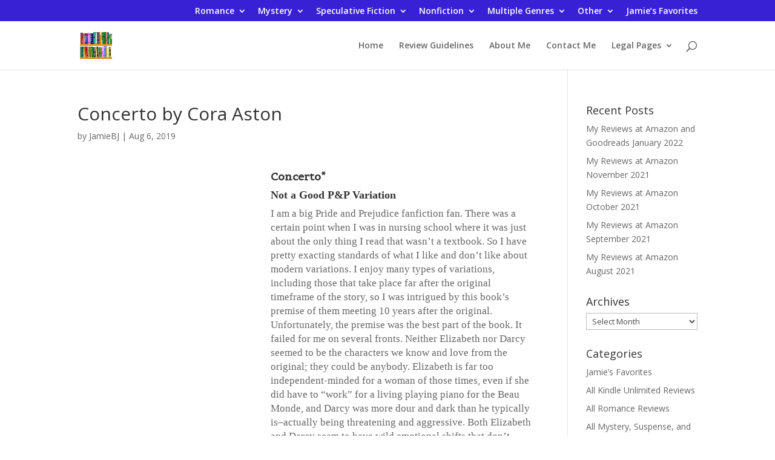

--- FILE ---
content_type: text/html; charset=UTF-8
request_url: https://www.readingfanaticreviews.com/concerto-by-cora-aston/
body_size: 19531
content:
<!DOCTYPE html>
<html lang="en-US">
<head>
	<meta charset="UTF-8" />
<meta http-equiv="X-UA-Compatible" content="IE=edge">
	<link rel="pingback" href="https://www.readingfanaticreviews.com/xmlrpc.php" />

	<script type="text/javascript">
		document.documentElement.className = 'js';
	</script>

	<meta name='robots' content='index, follow, max-image-preview:large, max-snippet:-1, max-video-preview:-1' />

	<!-- This site is optimized with the Yoast SEO plugin v26.5 - https://yoast.com/wordpress/plugins/seo/ -->
	<title>Concerto by Cora Aston &#8211; Reading Fanatic Reviews</title>
	<link rel="canonical" href="https://www.readingfanaticreviews.com/concerto-by-cora-aston/" />
	<meta property="og:locale" content="en_US" />
	<meta property="og:type" content="article" />
	<meta property="og:title" content="Concerto by Cora Aston &#8211; Reading Fanatic Reviews" />
	<meta property="og:description" content="I am a big Pride and Prejudice fanfiction fan. There was a certain point when I was in nursing school where it was just about the only thing I read that wasn&#039;t a textbook. So I have pretty exacting standards of what I like and don&#039;t like about modern variations. I enjoy many types of variations, including those that take place far after the original timeframe of the story, so I was intrigued by this book’s premise of them meeting 10 years after the original. Unfortunately, the premise was the best part of the book. It failed for me on several fronts. Neither Elizabeth nor Darcy seemed to be the characters we know and love from the original; they could be anybody. Elizabeth is far too independent-minded for a woman of those times, even if she did have to “work” for a living playing piano for the Beau Monde, and Darcy was more dour and dark than he typically is--actually being threatening and aggressive. Both Elizabeth and Darcy seem to have wild emotional shifts that don&#039;t make sense for either the characters in this book or for the originals. I don&#039;t mind sensual variations of Pride and Prejudice; some that I have read have been quite good. But this book didn&#039;t make the right transition into the sensual part of the book. I didn&#039;t get how it made sense for the characters at that point in the story, and the tipping point for Elizabeth was actually bizarre.  As another oddity, the first line of the blurb at Amazon is misleading; Elizabeth doesn&#039;t refuse him. Rather, she wants time to think about it. The language of the book was an odd mixture of a poor attempt at the heightened language that is required for a good historical novel and too modernistic speech. Most of the lines of dialogue I can&#039;t imagine someone saying. I think the cover is wrong, too. This book is supposed to take place ten years after the original Pride and Prejudice. So, Darcy would be 38, and Elizabeth would be 30; the cover models look like they&#039;re both in their twenties. If you enjoy Pride and Prejudice variations, you might do better looking elsewhere." />
	<meta property="og:url" content="https://www.readingfanaticreviews.com/concerto-by-cora-aston/" />
	<meta property="og:site_name" content="Reading Fanatic Reviews" />
	<meta property="article:published_time" content="2019-08-06T14:52:05+00:00" />
	<meta property="article:modified_time" content="2019-08-06T14:52:10+00:00" />
	<meta property="og:image" content="https://www.readingfanaticreviews.com/wp-content/uploads/2019/08/Concerto.jpg" />
	<meta property="og:image:width" content="333" />
	<meta property="og:image:height" content="500" />
	<meta property="og:image:type" content="image/jpeg" />
	<meta name="author" content="JamieBJ" />
	<meta name="twitter:card" content="summary_large_image" />
	<meta name="twitter:label1" content="Written by" />
	<meta name="twitter:data1" content="JamieBJ" />
	<meta name="twitter:label2" content="Est. reading time" />
	<meta name="twitter:data2" content="3 minutes" />
	<script type="application/ld+json" class="yoast-schema-graph">{"@context":"https://schema.org","@graph":[{"@type":"WebPage","@id":"https://www.readingfanaticreviews.com/concerto-by-cora-aston/","url":"https://www.readingfanaticreviews.com/concerto-by-cora-aston/","name":"Concerto by Cora Aston &#8211; Reading Fanatic Reviews","isPartOf":{"@id":"https://www.readingfanaticreviews.com/#website"},"primaryImageOfPage":{"@id":"https://www.readingfanaticreviews.com/concerto-by-cora-aston/#primaryimage"},"image":{"@id":"https://www.readingfanaticreviews.com/concerto-by-cora-aston/#primaryimage"},"thumbnailUrl":"https://www.readingfanaticreviews.com/wp-content/uploads/2019/08/Concerto.jpg","datePublished":"2019-08-06T14:52:05+00:00","dateModified":"2019-08-06T14:52:10+00:00","author":{"@id":"https://www.readingfanaticreviews.com/#/schema/person/d7969ca1ed546917d6678eee402ab777"},"breadcrumb":{"@id":"https://www.readingfanaticreviews.com/concerto-by-cora-aston/#breadcrumb"},"inLanguage":"en-US","potentialAction":[{"@type":"ReadAction","target":["https://www.readingfanaticreviews.com/concerto-by-cora-aston/"]}]},{"@type":"ImageObject","inLanguage":"en-US","@id":"https://www.readingfanaticreviews.com/concerto-by-cora-aston/#primaryimage","url":"https://www.readingfanaticreviews.com/wp-content/uploads/2019/08/Concerto.jpg","contentUrl":"https://www.readingfanaticreviews.com/wp-content/uploads/2019/08/Concerto.jpg","width":333,"height":500},{"@type":"BreadcrumbList","@id":"https://www.readingfanaticreviews.com/concerto-by-cora-aston/#breadcrumb","itemListElement":[{"@type":"ListItem","position":1,"name":"Home","item":"https://www.readingfanaticreviews.com/"},{"@type":"ListItem","position":2,"name":"Concerto by Cora Aston"}]},{"@type":"WebSite","@id":"https://www.readingfanaticreviews.com/#website","url":"https://www.readingfanaticreviews.com/","name":"Reading Fanatic Reviews","description":"Books to Add to Your TBR list... or Not!","potentialAction":[{"@type":"SearchAction","target":{"@type":"EntryPoint","urlTemplate":"https://www.readingfanaticreviews.com/?s={search_term_string}"},"query-input":{"@type":"PropertyValueSpecification","valueRequired":true,"valueName":"search_term_string"}}],"inLanguage":"en-US"},{"@type":"Person","@id":"https://www.readingfanaticreviews.com/#/schema/person/d7969ca1ed546917d6678eee402ab777","name":"JamieBJ","image":{"@type":"ImageObject","inLanguage":"en-US","@id":"https://www.readingfanaticreviews.com/#/schema/person/image/","url":"https://secure.gravatar.com/avatar/6c58ff1ecadf137288519b0255611418f5262205f9084fe85fa8bc698294ae89?s=96&d=identicon&r=g","contentUrl":"https://secure.gravatar.com/avatar/6c58ff1ecadf137288519b0255611418f5262205f9084fe85fa8bc698294ae89?s=96&d=identicon&r=g","caption":"JamieBJ"}}]}</script>
	<!-- / Yoast SEO plugin. -->


<link rel='dns-prefetch' href='//stats.wp.com' />
<link rel='dns-prefetch' href='//fonts.googleapis.com' />
<link rel='dns-prefetch' href='//widgets.wp.com' />
<link rel='dns-prefetch' href='//s0.wp.com' />
<link rel='dns-prefetch' href='//0.gravatar.com' />
<link rel='dns-prefetch' href='//1.gravatar.com' />
<link rel='dns-prefetch' href='//2.gravatar.com' />
<link rel="alternate" type="application/rss+xml" title="Reading Fanatic Reviews &raquo; Feed" href="https://www.readingfanaticreviews.com/feed/" />
<link rel="alternate" type="application/rss+xml" title="Reading Fanatic Reviews &raquo; Comments Feed" href="https://www.readingfanaticreviews.com/comments/feed/" />
<link rel="alternate" type="application/rss+xml" title="Reading Fanatic Reviews &raquo; Concerto by Cora Aston Comments Feed" href="https://www.readingfanaticreviews.com/concerto-by-cora-aston/feed/" />
<link rel="alternate" title="oEmbed (JSON)" type="application/json+oembed" href="https://www.readingfanaticreviews.com/wp-json/oembed/1.0/embed?url=https%3A%2F%2Fwww.readingfanaticreviews.com%2Fconcerto-by-cora-aston%2F" />
<link rel="alternate" title="oEmbed (XML)" type="text/xml+oembed" href="https://www.readingfanaticreviews.com/wp-json/oembed/1.0/embed?url=https%3A%2F%2Fwww.readingfanaticreviews.com%2Fconcerto-by-cora-aston%2F&#038;format=xml" />
<meta content="Divi v.4.7.7" name="generator"/><style id='wp-img-auto-sizes-contain-inline-css' type='text/css'>
img:is([sizes=auto i],[sizes^="auto," i]){contain-intrinsic-size:3000px 1500px}
/*# sourceURL=wp-img-auto-sizes-contain-inline-css */
</style>
<style id='wp-emoji-styles-inline-css' type='text/css'>

	img.wp-smiley, img.emoji {
		display: inline !important;
		border: none !important;
		box-shadow: none !important;
		height: 1em !important;
		width: 1em !important;
		margin: 0 0.07em !important;
		vertical-align: -0.1em !important;
		background: none !important;
		padding: 0 !important;
	}
/*# sourceURL=wp-emoji-styles-inline-css */
</style>
<style id='wp-block-library-inline-css' type='text/css'>
:root{--wp-block-synced-color:#7a00df;--wp-block-synced-color--rgb:122,0,223;--wp-bound-block-color:var(--wp-block-synced-color);--wp-editor-canvas-background:#ddd;--wp-admin-theme-color:#007cba;--wp-admin-theme-color--rgb:0,124,186;--wp-admin-theme-color-darker-10:#006ba1;--wp-admin-theme-color-darker-10--rgb:0,107,160.5;--wp-admin-theme-color-darker-20:#005a87;--wp-admin-theme-color-darker-20--rgb:0,90,135;--wp-admin-border-width-focus:2px}@media (min-resolution:192dpi){:root{--wp-admin-border-width-focus:1.5px}}.wp-element-button{cursor:pointer}:root .has-very-light-gray-background-color{background-color:#eee}:root .has-very-dark-gray-background-color{background-color:#313131}:root .has-very-light-gray-color{color:#eee}:root .has-very-dark-gray-color{color:#313131}:root .has-vivid-green-cyan-to-vivid-cyan-blue-gradient-background{background:linear-gradient(135deg,#00d084,#0693e3)}:root .has-purple-crush-gradient-background{background:linear-gradient(135deg,#34e2e4,#4721fb 50%,#ab1dfe)}:root .has-hazy-dawn-gradient-background{background:linear-gradient(135deg,#faaca8,#dad0ec)}:root .has-subdued-olive-gradient-background{background:linear-gradient(135deg,#fafae1,#67a671)}:root .has-atomic-cream-gradient-background{background:linear-gradient(135deg,#fdd79a,#004a59)}:root .has-nightshade-gradient-background{background:linear-gradient(135deg,#330968,#31cdcf)}:root .has-midnight-gradient-background{background:linear-gradient(135deg,#020381,#2874fc)}:root{--wp--preset--font-size--normal:16px;--wp--preset--font-size--huge:42px}.has-regular-font-size{font-size:1em}.has-larger-font-size{font-size:2.625em}.has-normal-font-size{font-size:var(--wp--preset--font-size--normal)}.has-huge-font-size{font-size:var(--wp--preset--font-size--huge)}.has-text-align-center{text-align:center}.has-text-align-left{text-align:left}.has-text-align-right{text-align:right}.has-fit-text{white-space:nowrap!important}#end-resizable-editor-section{display:none}.aligncenter{clear:both}.items-justified-left{justify-content:flex-start}.items-justified-center{justify-content:center}.items-justified-right{justify-content:flex-end}.items-justified-space-between{justify-content:space-between}.screen-reader-text{border:0;clip-path:inset(50%);height:1px;margin:-1px;overflow:hidden;padding:0;position:absolute;width:1px;word-wrap:normal!important}.screen-reader-text:focus{background-color:#ddd;clip-path:none;color:#444;display:block;font-size:1em;height:auto;left:5px;line-height:normal;padding:15px 23px 14px;text-decoration:none;top:5px;width:auto;z-index:100000}html :where(.has-border-color){border-style:solid}html :where([style*=border-top-color]){border-top-style:solid}html :where([style*=border-right-color]){border-right-style:solid}html :where([style*=border-bottom-color]){border-bottom-style:solid}html :where([style*=border-left-color]){border-left-style:solid}html :where([style*=border-width]){border-style:solid}html :where([style*=border-top-width]){border-top-style:solid}html :where([style*=border-right-width]){border-right-style:solid}html :where([style*=border-bottom-width]){border-bottom-style:solid}html :where([style*=border-left-width]){border-left-style:solid}html :where(img[class*=wp-image-]){height:auto;max-width:100%}:where(figure){margin:0 0 1em}html :where(.is-position-sticky){--wp-admin--admin-bar--position-offset:var(--wp-admin--admin-bar--height,0px)}@media screen and (max-width:600px){html :where(.is-position-sticky){--wp-admin--admin-bar--position-offset:0px}}

/*# sourceURL=wp-block-library-inline-css */
</style><style id='global-styles-inline-css' type='text/css'>
:root{--wp--preset--aspect-ratio--square: 1;--wp--preset--aspect-ratio--4-3: 4/3;--wp--preset--aspect-ratio--3-4: 3/4;--wp--preset--aspect-ratio--3-2: 3/2;--wp--preset--aspect-ratio--2-3: 2/3;--wp--preset--aspect-ratio--16-9: 16/9;--wp--preset--aspect-ratio--9-16: 9/16;--wp--preset--color--black: #000000;--wp--preset--color--cyan-bluish-gray: #abb8c3;--wp--preset--color--white: #ffffff;--wp--preset--color--pale-pink: #f78da7;--wp--preset--color--vivid-red: #cf2e2e;--wp--preset--color--luminous-vivid-orange: #ff6900;--wp--preset--color--luminous-vivid-amber: #fcb900;--wp--preset--color--light-green-cyan: #7bdcb5;--wp--preset--color--vivid-green-cyan: #00d084;--wp--preset--color--pale-cyan-blue: #8ed1fc;--wp--preset--color--vivid-cyan-blue: #0693e3;--wp--preset--color--vivid-purple: #9b51e0;--wp--preset--gradient--vivid-cyan-blue-to-vivid-purple: linear-gradient(135deg,rgb(6,147,227) 0%,rgb(155,81,224) 100%);--wp--preset--gradient--light-green-cyan-to-vivid-green-cyan: linear-gradient(135deg,rgb(122,220,180) 0%,rgb(0,208,130) 100%);--wp--preset--gradient--luminous-vivid-amber-to-luminous-vivid-orange: linear-gradient(135deg,rgb(252,185,0) 0%,rgb(255,105,0) 100%);--wp--preset--gradient--luminous-vivid-orange-to-vivid-red: linear-gradient(135deg,rgb(255,105,0) 0%,rgb(207,46,46) 100%);--wp--preset--gradient--very-light-gray-to-cyan-bluish-gray: linear-gradient(135deg,rgb(238,238,238) 0%,rgb(169,184,195) 100%);--wp--preset--gradient--cool-to-warm-spectrum: linear-gradient(135deg,rgb(74,234,220) 0%,rgb(151,120,209) 20%,rgb(207,42,186) 40%,rgb(238,44,130) 60%,rgb(251,105,98) 80%,rgb(254,248,76) 100%);--wp--preset--gradient--blush-light-purple: linear-gradient(135deg,rgb(255,206,236) 0%,rgb(152,150,240) 100%);--wp--preset--gradient--blush-bordeaux: linear-gradient(135deg,rgb(254,205,165) 0%,rgb(254,45,45) 50%,rgb(107,0,62) 100%);--wp--preset--gradient--luminous-dusk: linear-gradient(135deg,rgb(255,203,112) 0%,rgb(199,81,192) 50%,rgb(65,88,208) 100%);--wp--preset--gradient--pale-ocean: linear-gradient(135deg,rgb(255,245,203) 0%,rgb(182,227,212) 50%,rgb(51,167,181) 100%);--wp--preset--gradient--electric-grass: linear-gradient(135deg,rgb(202,248,128) 0%,rgb(113,206,126) 100%);--wp--preset--gradient--midnight: linear-gradient(135deg,rgb(2,3,129) 0%,rgb(40,116,252) 100%);--wp--preset--font-size--small: 13px;--wp--preset--font-size--medium: 20px;--wp--preset--font-size--large: 36px;--wp--preset--font-size--x-large: 42px;--wp--preset--spacing--20: 0.44rem;--wp--preset--spacing--30: 0.67rem;--wp--preset--spacing--40: 1rem;--wp--preset--spacing--50: 1.5rem;--wp--preset--spacing--60: 2.25rem;--wp--preset--spacing--70: 3.38rem;--wp--preset--spacing--80: 5.06rem;--wp--preset--shadow--natural: 6px 6px 9px rgba(0, 0, 0, 0.2);--wp--preset--shadow--deep: 12px 12px 50px rgba(0, 0, 0, 0.4);--wp--preset--shadow--sharp: 6px 6px 0px rgba(0, 0, 0, 0.2);--wp--preset--shadow--outlined: 6px 6px 0px -3px rgb(255, 255, 255), 6px 6px rgb(0, 0, 0);--wp--preset--shadow--crisp: 6px 6px 0px rgb(0, 0, 0);}:where(.is-layout-flex){gap: 0.5em;}:where(.is-layout-grid){gap: 0.5em;}body .is-layout-flex{display: flex;}.is-layout-flex{flex-wrap: wrap;align-items: center;}.is-layout-flex > :is(*, div){margin: 0;}body .is-layout-grid{display: grid;}.is-layout-grid > :is(*, div){margin: 0;}:where(.wp-block-columns.is-layout-flex){gap: 2em;}:where(.wp-block-columns.is-layout-grid){gap: 2em;}:where(.wp-block-post-template.is-layout-flex){gap: 1.25em;}:where(.wp-block-post-template.is-layout-grid){gap: 1.25em;}.has-black-color{color: var(--wp--preset--color--black) !important;}.has-cyan-bluish-gray-color{color: var(--wp--preset--color--cyan-bluish-gray) !important;}.has-white-color{color: var(--wp--preset--color--white) !important;}.has-pale-pink-color{color: var(--wp--preset--color--pale-pink) !important;}.has-vivid-red-color{color: var(--wp--preset--color--vivid-red) !important;}.has-luminous-vivid-orange-color{color: var(--wp--preset--color--luminous-vivid-orange) !important;}.has-luminous-vivid-amber-color{color: var(--wp--preset--color--luminous-vivid-amber) !important;}.has-light-green-cyan-color{color: var(--wp--preset--color--light-green-cyan) !important;}.has-vivid-green-cyan-color{color: var(--wp--preset--color--vivid-green-cyan) !important;}.has-pale-cyan-blue-color{color: var(--wp--preset--color--pale-cyan-blue) !important;}.has-vivid-cyan-blue-color{color: var(--wp--preset--color--vivid-cyan-blue) !important;}.has-vivid-purple-color{color: var(--wp--preset--color--vivid-purple) !important;}.has-black-background-color{background-color: var(--wp--preset--color--black) !important;}.has-cyan-bluish-gray-background-color{background-color: var(--wp--preset--color--cyan-bluish-gray) !important;}.has-white-background-color{background-color: var(--wp--preset--color--white) !important;}.has-pale-pink-background-color{background-color: var(--wp--preset--color--pale-pink) !important;}.has-vivid-red-background-color{background-color: var(--wp--preset--color--vivid-red) !important;}.has-luminous-vivid-orange-background-color{background-color: var(--wp--preset--color--luminous-vivid-orange) !important;}.has-luminous-vivid-amber-background-color{background-color: var(--wp--preset--color--luminous-vivid-amber) !important;}.has-light-green-cyan-background-color{background-color: var(--wp--preset--color--light-green-cyan) !important;}.has-vivid-green-cyan-background-color{background-color: var(--wp--preset--color--vivid-green-cyan) !important;}.has-pale-cyan-blue-background-color{background-color: var(--wp--preset--color--pale-cyan-blue) !important;}.has-vivid-cyan-blue-background-color{background-color: var(--wp--preset--color--vivid-cyan-blue) !important;}.has-vivid-purple-background-color{background-color: var(--wp--preset--color--vivid-purple) !important;}.has-black-border-color{border-color: var(--wp--preset--color--black) !important;}.has-cyan-bluish-gray-border-color{border-color: var(--wp--preset--color--cyan-bluish-gray) !important;}.has-white-border-color{border-color: var(--wp--preset--color--white) !important;}.has-pale-pink-border-color{border-color: var(--wp--preset--color--pale-pink) !important;}.has-vivid-red-border-color{border-color: var(--wp--preset--color--vivid-red) !important;}.has-luminous-vivid-orange-border-color{border-color: var(--wp--preset--color--luminous-vivid-orange) !important;}.has-luminous-vivid-amber-border-color{border-color: var(--wp--preset--color--luminous-vivid-amber) !important;}.has-light-green-cyan-border-color{border-color: var(--wp--preset--color--light-green-cyan) !important;}.has-vivid-green-cyan-border-color{border-color: var(--wp--preset--color--vivid-green-cyan) !important;}.has-pale-cyan-blue-border-color{border-color: var(--wp--preset--color--pale-cyan-blue) !important;}.has-vivid-cyan-blue-border-color{border-color: var(--wp--preset--color--vivid-cyan-blue) !important;}.has-vivid-purple-border-color{border-color: var(--wp--preset--color--vivid-purple) !important;}.has-vivid-cyan-blue-to-vivid-purple-gradient-background{background: var(--wp--preset--gradient--vivid-cyan-blue-to-vivid-purple) !important;}.has-light-green-cyan-to-vivid-green-cyan-gradient-background{background: var(--wp--preset--gradient--light-green-cyan-to-vivid-green-cyan) !important;}.has-luminous-vivid-amber-to-luminous-vivid-orange-gradient-background{background: var(--wp--preset--gradient--luminous-vivid-amber-to-luminous-vivid-orange) !important;}.has-luminous-vivid-orange-to-vivid-red-gradient-background{background: var(--wp--preset--gradient--luminous-vivid-orange-to-vivid-red) !important;}.has-very-light-gray-to-cyan-bluish-gray-gradient-background{background: var(--wp--preset--gradient--very-light-gray-to-cyan-bluish-gray) !important;}.has-cool-to-warm-spectrum-gradient-background{background: var(--wp--preset--gradient--cool-to-warm-spectrum) !important;}.has-blush-light-purple-gradient-background{background: var(--wp--preset--gradient--blush-light-purple) !important;}.has-blush-bordeaux-gradient-background{background: var(--wp--preset--gradient--blush-bordeaux) !important;}.has-luminous-dusk-gradient-background{background: var(--wp--preset--gradient--luminous-dusk) !important;}.has-pale-ocean-gradient-background{background: var(--wp--preset--gradient--pale-ocean) !important;}.has-electric-grass-gradient-background{background: var(--wp--preset--gradient--electric-grass) !important;}.has-midnight-gradient-background{background: var(--wp--preset--gradient--midnight) !important;}.has-small-font-size{font-size: var(--wp--preset--font-size--small) !important;}.has-medium-font-size{font-size: var(--wp--preset--font-size--medium) !important;}.has-large-font-size{font-size: var(--wp--preset--font-size--large) !important;}.has-x-large-font-size{font-size: var(--wp--preset--font-size--x-large) !important;}
/*# sourceURL=global-styles-inline-css */
</style>

<style id='classic-theme-styles-inline-css' type='text/css'>
/*! This file is auto-generated */
.wp-block-button__link{color:#fff;background-color:#32373c;border-radius:9999px;box-shadow:none;text-decoration:none;padding:calc(.667em + 2px) calc(1.333em + 2px);font-size:1.125em}.wp-block-file__button{background:#32373c;color:#fff;text-decoration:none}
/*# sourceURL=/wp-includes/css/classic-themes.min.css */
</style>
<link rel='stylesheet' id='divi-fonts-css' href='https://fonts.googleapis.com/css?family=Open+Sans:300italic,400italic,600italic,700italic,800italic,400,300,600,700,800&#038;subset=latin,latin-ext&#038;display=swap' type='text/css' media='all' />
<link rel='stylesheet' id='divi-style-css' href='https://www.readingfanaticreviews.com/wp-content/themes/Divi/style.css?ver=4.7.7' type='text/css' media='all' />
<link rel='stylesheet' id='jetpack_likes-css' href='https://www.readingfanaticreviews.com/wp-content/plugins/jetpack/modules/likes/style.css?ver=15.3.1' type='text/css' media='all' />
<link rel='stylesheet' id='et-builder-googlefonts-cached-css' href='https://fonts.googleapis.com/css?family=Belgrano:regular&#038;subset=latin&#038;display=swap' type='text/css' media='all' />
<link rel='stylesheet' id='dashicons-css' href='https://www.readingfanaticreviews.com/wp-includes/css/dashicons.min.css?ver=6.9' type='text/css' media='all' />
<link rel='stylesheet' id='sharedaddy-css' href='https://www.readingfanaticreviews.com/wp-content/plugins/jetpack/modules/sharedaddy/sharing.css?ver=15.3.1' type='text/css' media='all' />
<link rel='stylesheet' id='social-logos-css' href='https://www.readingfanaticreviews.com/wp-content/plugins/jetpack/_inc/social-logos/social-logos.min.css?ver=15.3.1' type='text/css' media='all' />
<script type="text/javascript" src="https://www.readingfanaticreviews.com/wp-includes/js/jquery/jquery.min.js?ver=3.7.1" id="jquery-core-js"></script>
<script type="text/javascript" src="https://www.readingfanaticreviews.com/wp-includes/js/jquery/jquery-migrate.min.js?ver=3.4.1" id="jquery-migrate-js"></script>
<link rel="https://api.w.org/" href="https://www.readingfanaticreviews.com/wp-json/" /><link rel="alternate" title="JSON" type="application/json" href="https://www.readingfanaticreviews.com/wp-json/wp/v2/posts/4434" /><link rel="EditURI" type="application/rsd+xml" title="RSD" href="https://www.readingfanaticreviews.com/xmlrpc.php?rsd" />
<link rel='shortlink' href='https://www.readingfanaticreviews.com/?p=4434' />
	<style>img#wpstats{display:none}</style>
		<meta name="viewport" content="width=device-width, initial-scale=1.0, maximum-scale=1.0, user-scalable=0" /><link rel="preload" href="https://www.readingfanaticreviews.com/wp-content/themes/Divi/core/admin/fonts/modules.ttf" as="font" crossorigin="anonymous"><script>
jQuery(function($){
    $('.et_pb_accordion .et_pb_toggle_open').addClass('et_pb_toggle_close').removeClass('et_pb_toggle_open');

$('.et_pb_accordion .et_pb_toggle').click(function() {
      $this = $(this);
      setTimeout(function(){
         $this.closest('.et_pb_accordion').removeClass('et_pb_accordion_toggling');
      },700);
    });
});
</script><link rel="icon" href="https://www.readingfanaticreviews.com/wp-content/uploads/2019/04/book_red-150x150.png" sizes="32x32" />
<link rel="icon" href="https://www.readingfanaticreviews.com/wp-content/uploads/2019/04/book_red.png" sizes="192x192" />
<link rel="apple-touch-icon" href="https://www.readingfanaticreviews.com/wp-content/uploads/2019/04/book_red.png" />
<meta name="msapplication-TileImage" content="https://www.readingfanaticreviews.com/wp-content/uploads/2019/04/book_red.png" />
<style id="et-divi-customizer-global-cached-inline-styles">a{color:#2800f2}#top-header,#et-secondary-nav li ul{background-color:rgba(27,0,206,0.87)}#top-header,#top-header a,#et-secondary-nav li li a,#top-header .et-social-icon a:before{font-size:14px}#footer-widgets .footer-widget a,#footer-widgets .footer-widget li a,#footer-widgets .footer-widget li a:hover{color:#ffffff}.footer-widget{color:#ffffff}#footer-info,#footer-info a{color:#bfbfbf}.et_slide_in_menu_container,.et_slide_in_menu_container .et-search-field{letter-spacing:px}.et_slide_in_menu_container .et-search-field::-moz-placeholder{letter-spacing:px}.et_slide_in_menu_container .et-search-field::-webkit-input-placeholder{letter-spacing:px}.et_slide_in_menu_container .et-search-field:-ms-input-placeholder{letter-spacing:px}@media only screen and (min-width:981px){.et-fixed-header#top-header,.et-fixed-header#top-header #et-secondary-nav li ul{background-color:rgba(27,0,206,0.87)}}@media only screen and (min-width:1350px){.et_pb_row{padding:27px 0}.et_pb_section{padding:54px 0}.single.et_pb_pagebuilder_layout.et_full_width_page .et_post_meta_wrapper{padding-top:81px}.et_pb_fullwidth_section{padding:0}}body.single article.has-post-thumbnail>img:nth-of-type(1){width:auto!important;height:auto!important}body.single article.has-post-thumbnail .et_post_meta_wrapper>img:nth-of-type(1){width:auto!important;height:auto!important}.et_pb_post{margin-bottom:100px}.et_pb_post a img{height:auto;float:left;width:200px;left:0;margin-right:14px;margin-bottom:10px}@media only screen and (max-width:980px){.et_pb_post a img{float:none;width:100%;height:300px}}.home .et_pb_posts .et_pb_post .et_pb_section{background-color:#f4f4f4!important}.home .et_pb_posts .et_pb_post .et_pb_section{padding-bottom:0!important}.home .et_pb_posts .et_pb_post{margin-bottom:20px!important}.home .et_pb_posts .et_pb_post .et_pb_section{padding-top:0!important}#page-container .et_pb_blog_0 .post-content p a{color:#2800f2!important}.home .et_pb_posts .et_pb_post .et_pb_section li a{color:#2800f2!important}.et_pb_posts .et_pb_post .et_pb_section{background-color:#f4f4f4!important}.et_pb_posts .et_pb_post .et_pb_section{padding-bottom:0!important}.et_pb_posts .et_pb_post{margin-bottom:20px!important}.et_pb_posts .et_pb_post .et_pb_section li a{color:#2800f2!important}.menu-item-2577 .sub-menu .sub-menu{left:100%}.menu-item-2573 .sub-menu .sub-menu{left:100%}.menu-item-2579 .sub-menu .sub-menu{left:100%}.custom-blog .et_pb_post .post-content .et_pb_blurb h4{font-weight:700}article h4{font-weight:700}</style></head>
<body class="wp-singular post-template-default single single-post postid-4434 single-format-standard wp-theme-Divi et_pb_button_helper_class et_fixed_nav et_show_nav et_pb_show_title et_secondary_nav_enabled et_secondary_nav_only_menu et_primary_nav_dropdown_animation_fade et_secondary_nav_dropdown_animation_fade et_header_style_left et_pb_footer_columns4 et_cover_background et_pb_gutter osx et_pb_gutters3 et_pb_pagebuilder_layout et_right_sidebar et_divi_theme et-db et_minified_js et_minified_css">
	<div id="page-container">

					<div id="top-header">
			<div class="container clearfix">

			
				<div id="et-secondary-menu">
				<ul id="et-secondary-nav" class="menu"><li class="menu-item menu-item-type-post_type menu-item-object-page menu-item-has-children menu-item-2577"><a href="https://www.readingfanaticreviews.com/all-romance-reviews/">Romance</a>
<ul class="sub-menu">
	<li class="menu-item menu-item-type-post_type menu-item-object-page menu-item-5703"><a href="https://www.readingfanaticreviews.com/all-romance-reviews/contemporary-romance/">Contemporary Romance</a></li>
	<li class="menu-item menu-item-type-post_type menu-item-object-page menu-item-has-children menu-item-5704"><a href="https://www.readingfanaticreviews.com/all-romance-reviews/historical-romance/">Historical Romance</a>
	<ul class="sub-menu">
		<li class="menu-item menu-item-type-post_type menu-item-object-page menu-item-5705"><a href="https://www.readingfanaticreviews.com/all-romance-reviews/historical-romance/medieval-romance/">Medieval Romance</a></li>
		<li class="menu-item menu-item-type-post_type menu-item-object-page menu-item-5706"><a href="https://www.readingfanaticreviews.com/all-romance-reviews/historical-romance/regency-romance/">Regency Romance</a></li>
		<li class="menu-item menu-item-type-post_type menu-item-object-page menu-item-5707"><a href="https://www.readingfanaticreviews.com/all-romance-reviews/historical-romance/victorian-romance/">Victorian Romance</a></li>
	</ul>
</li>
	<li class="menu-item menu-item-type-post_type menu-item-object-page menu-item-5708"><a href="https://www.readingfanaticreviews.com/all-romance-reviews/western-romance/">Western Romance</a></li>
	<li class="menu-item menu-item-type-post_type menu-item-object-page menu-item-5702"><a href="https://www.readingfanaticreviews.com/paranormal-romance/">Paranormal Romance</a></li>
	<li class="menu-item menu-item-type-post_type menu-item-object-page menu-item-5709"><a href="https://www.readingfanaticreviews.com/romantic-mystery-suspense/">Romantic Mystery &#038; Suspense</a></li>
	<li class="menu-item menu-item-type-post_type menu-item-object-page menu-item-5710"><a href="https://www.readingfanaticreviews.com/time-travel-romance/">Time Travel Romance</a></li>
	<li class="menu-item menu-item-type-post_type menu-item-object-page menu-item-6989"><a href="https://www.readingfanaticreviews.com/all-holiday/all-christmas/christmas-romance/">Christmas Romance</a></li>
	<li class="menu-item menu-item-type-post_type menu-item-object-page menu-item-6990"><a href="https://www.readingfanaticreviews.com/all-holiday/all-halloween/halloween-romance/">Halloween Romance</a></li>
</ul>
</li>
<li class="menu-item menu-item-type-post_type menu-item-object-page menu-item-has-children menu-item-2573"><a href="https://www.readingfanaticreviews.com/all-mystery-suspense-and-thriller-reviews/">Mystery</a>
<ul class="sub-menu">
	<li class="menu-item menu-item-type-post_type menu-item-object-page menu-item-6342"><a href="https://www.readingfanaticreviews.com/all-mystery-suspense-and-thriller-reviews/cozy-mysteries/">Cozy Mysteries</a></li>
	<li class="menu-item menu-item-type-post_type menu-item-object-page menu-item-6343"><a href="https://www.readingfanaticreviews.com/all-mystery-suspense-and-thriller-reviews/general-mysteries-suspense/">General Mysteries &#038; Suspense</a></li>
	<li class="menu-item menu-item-type-post_type menu-item-object-page menu-item-has-children menu-item-6346"><a href="https://www.readingfanaticreviews.com/all-mystery-suspense-and-thriller-reviews/thrillers/">Thrillers</a>
	<ul class="sub-menu">
		<li class="menu-item menu-item-type-post_type menu-item-object-page menu-item-6349"><a href="https://www.readingfanaticreviews.com/science-fiction-thrillers/">Science Fiction Thrillers</a></li>
	</ul>
</li>
	<li class="menu-item menu-item-type-post_type menu-item-object-page menu-item-6345"><a href="https://www.readingfanaticreviews.com/all-mystery-suspense-and-thriller-reviews/historical-mysteries/">Historical Mysteries</a></li>
	<li class="menu-item menu-item-type-post_type menu-item-object-page menu-item-6348"><a href="https://www.readingfanaticreviews.com/romantic-mystery-suspense/">Romantic Mystery &#038; Suspense</a></li>
	<li class="menu-item menu-item-type-post_type menu-item-object-page menu-item-6347"><a href="https://www.readingfanaticreviews.com/paranormal-mysteries/">Paranormal Mysteries</a></li>
	<li class="menu-item menu-item-type-post_type menu-item-object-page menu-item-6341"><a href="https://www.readingfanaticreviews.com/all-holiday/all-christmas/christmas-mysteries-suspense/">Christmas Mysteries</a></li>
	<li class="menu-item menu-item-type-post_type menu-item-object-page menu-item-6344"><a href="https://www.readingfanaticreviews.com/all-holiday/all-halloween/halloween-mystery-suspense/">Halloween Mysteries</a></li>
</ul>
</li>
<li class="menu-item menu-item-type-post_type menu-item-object-page menu-item-has-children menu-item-2579"><a href="https://www.readingfanaticreviews.com/all-science-fiction-fantasy-and-paranormal-reviews/">Speculative Fiction</a>
<ul class="sub-menu">
	<li class="menu-item menu-item-type-post_type menu-item-object-page menu-item-has-children menu-item-6778"><a href="https://www.readingfanaticreviews.com/all-science-fiction-fantasy-and-paranormal-reviews/fantasy/">Fantasy</a>
	<ul class="sub-menu">
		<li class="menu-item menu-item-type-post_type menu-item-object-page menu-item-6782"><a href="https://www.readingfanaticreviews.com/paranormal-fantasy/">Paranormal Fantasy</a></li>
		<li class="menu-item menu-item-type-post_type menu-item-object-page menu-item-6787"><a href="https://www.readingfanaticreviews.com/romantic-fantasy/">Romantic Fantasy</a></li>
		<li class="menu-item menu-item-type-post_type menu-item-object-page menu-item-6790"><a href="https://www.readingfanaticreviews.com/urban-fantasy/">Urban Fantasy</a></li>
	</ul>
</li>
	<li class="menu-item menu-item-type-post_type menu-item-object-page menu-item-has-children menu-item-6780"><a href="https://www.readingfanaticreviews.com/all-science-fiction-fantasy-and-paranormal-reviews/science-fiction/">Science Fiction</a>
	<ul class="sub-menu">
		<li class="menu-item menu-item-type-post_type menu-item-object-page menu-item-6785"><a href="https://www.readingfanaticreviews.com/paranormal-science-fiction/">Paranormal Science Fiction</a></li>
		<li class="menu-item menu-item-type-post_type menu-item-object-page menu-item-6788"><a href="https://www.readingfanaticreviews.com/romantic-science-fiction/">Romantic Science Fiction</a></li>
		<li class="menu-item menu-item-type-post_type menu-item-object-page menu-item-6789"><a href="https://www.readingfanaticreviews.com/science-fiction-thrillers/">Science Fiction Thrillers</a></li>
	</ul>
</li>
	<li class="menu-item menu-item-type-post_type menu-item-object-page menu-item-has-children menu-item-6779"><a href="https://www.readingfanaticreviews.com/all-science-fiction-fantasy-and-paranormal-reviews/paranormal/">Paranormal</a>
	<ul class="sub-menu">
		<li class="menu-item menu-item-type-post_type menu-item-object-page menu-item-6784"><a href="https://www.readingfanaticreviews.com/paranormal-romance/">Paranormal Romance</a></li>
		<li class="menu-item menu-item-type-post_type menu-item-object-page menu-item-6783"><a href="https://www.readingfanaticreviews.com/paranormal-mysteries/">Paranormal Mysteries</a></li>
		<li class="menu-item menu-item-type-post_type menu-item-object-page menu-item-6791"><a href="https://www.readingfanaticreviews.com/paranormal-fantasy/">Paranormal Fantasy</a></li>
		<li class="menu-item menu-item-type-post_type menu-item-object-page menu-item-6786"><a href="https://www.readingfanaticreviews.com/paranormal-thriller/">Paranormal Thriller</a></li>
		<li class="menu-item menu-item-type-post_type menu-item-object-page menu-item-6792"><a href="https://www.readingfanaticreviews.com/paranormal-science-fiction/">Paranormal Science Fiction</a></li>
	</ul>
</li>
	<li class="menu-item menu-item-type-post_type menu-item-object-page menu-item-6781"><a href="https://www.readingfanaticreviews.com/all-science-fiction-fantasy-and-paranormal-reviews/supernatural/">Supernatural</a></li>
</ul>
</li>
<li class="menu-item menu-item-type-post_type menu-item-object-page menu-item-has-children menu-item-2574"><a href="https://www.readingfanaticreviews.com/all-nonfiction-reviews/">Nonfiction</a>
<ul class="sub-menu">
	<li class="menu-item menu-item-type-post_type menu-item-object-page menu-item-6979"><a href="https://www.readingfanaticreviews.com/all-nonfiction-reviews/advice-how-to/">Advice &#038; How To</a></li>
	<li class="menu-item menu-item-type-post_type menu-item-object-page menu-item-6978"><a href="https://www.readingfanaticreviews.com/all-nonfiction-reviews/business/">Business</a></li>
	<li class="menu-item menu-item-type-post_type menu-item-object-page menu-item-6977"><a href="https://www.readingfanaticreviews.com/all-nonfiction-reviews/crafts/">Crafts</a></li>
	<li class="menu-item menu-item-type-post_type menu-item-object-page menu-item-6976"><a href="https://www.readingfanaticreviews.com/all-nonfiction-reviews/current-events-culture/">Current Events &#038; Culture</a></li>
	<li class="menu-item menu-item-type-post_type menu-item-object-page menu-item-6975"><a href="https://www.readingfanaticreviews.com/all-nonfiction-reviews/food-cooking/">Food &#038; Cooking</a></li>
	<li class="menu-item menu-item-type-post_type menu-item-object-page menu-item-6974"><a href="https://www.readingfanaticreviews.com/all-nonfiction-reviews/health-wellness/">Health &#038; Wellness</a></li>
	<li class="menu-item menu-item-type-post_type menu-item-object-page menu-item-6973"><a href="https://www.readingfanaticreviews.com/all-nonfiction-reviews/hobbies-pastimes/">Hobbies &#038; Pastimes</a></li>
	<li class="menu-item menu-item-type-post_type menu-item-object-page menu-item-6972"><a href="https://www.readingfanaticreviews.com/all-nonfiction-reviews/investing-finance/">Investing &#038; Finance</a></li>
	<li class="menu-item menu-item-type-post_type menu-item-object-page menu-item-6971"><a href="https://www.readingfanaticreviews.com/all-nonfiction-reviews/marketing/">Marketing</a></li>
	<li class="menu-item menu-item-type-post_type menu-item-object-page menu-item-6970"><a href="https://www.readingfanaticreviews.com/all-nonfiction-reviews/new-age/">New Age</a></li>
	<li class="menu-item menu-item-type-post_type menu-item-object-page menu-item-6969"><a href="https://www.readingfanaticreviews.com/all-nonfiction-reviews/self-help-motivational/">Self-Help &#038; Motivational</a></li>
	<li class="menu-item menu-item-type-post_type menu-item-object-page menu-item-6968"><a href="https://www.readingfanaticreviews.com/all-nonfiction-reviews/travel/">Travel</a></li>
	<li class="menu-item menu-item-type-post_type menu-item-object-page menu-item-6967"><a href="https://www.readingfanaticreviews.com/all-nonfiction-reviews/weight-loss/">Weight Loss</a></li>
</ul>
</li>
<li class="menu-item menu-item-type-custom menu-item-object-custom menu-item-has-children menu-item-2582"><a>Multiple Genres</a>
<ul class="sub-menu">
	<li class="menu-item menu-item-type-post_type menu-item-object-page menu-item-6981"><a href="https://www.readingfanaticreviews.com/paranormal-fantasy/">Paranormal Fantasy</a></li>
	<li class="menu-item menu-item-type-post_type menu-item-object-page menu-item-2575"><a href="https://www.readingfanaticreviews.com/paranormal-mysteries/">Paranormal Mystery &#038; Suspense</a></li>
	<li class="menu-item menu-item-type-post_type menu-item-object-page menu-item-2576"><a href="https://www.readingfanaticreviews.com/paranormal-romance/">Paranormal Romance</a></li>
	<li class="menu-item menu-item-type-post_type menu-item-object-page menu-item-6982"><a href="https://www.readingfanaticreviews.com/paranormal-science-fiction/">Paranormal Science Fiction</a></li>
	<li class="menu-item menu-item-type-post_type menu-item-object-page menu-item-6983"><a href="https://www.readingfanaticreviews.com/paranormal-thriller/">Paranormal Thriller</a></li>
	<li class="menu-item menu-item-type-post_type menu-item-object-page menu-item-6984"><a href="https://www.readingfanaticreviews.com/romantic-fantasy/">Romantic Fantasy</a></li>
	<li class="menu-item menu-item-type-post_type menu-item-object-page menu-item-2578"><a href="https://www.readingfanaticreviews.com/romantic-mystery-suspense/">Romantic Mystery &#038; Suspense</a></li>
	<li class="menu-item menu-item-type-post_type menu-item-object-page menu-item-6986"><a href="https://www.readingfanaticreviews.com/romantic-science-fiction/">Romantic Science Fiction</a></li>
	<li class="menu-item menu-item-type-post_type menu-item-object-page menu-item-6987"><a href="https://www.readingfanaticreviews.com/science-fiction-thrillers/">Science Fiction Thrillers</a></li>
	<li class="menu-item menu-item-type-post_type menu-item-object-page menu-item-2580"><a href="https://www.readingfanaticreviews.com/time-travel-romance/">Time Travel Romance</a></li>
	<li class="menu-item menu-item-type-post_type menu-item-object-page menu-item-6988"><a href="https://www.readingfanaticreviews.com/urban-fantasy/">Urban Fantasy</a></li>
</ul>
</li>
<li class="menu-item menu-item-type-custom menu-item-object-custom menu-item-has-children menu-item-2581"><a>Other</a>
<ul class="sub-menu">
	<li class="menu-item menu-item-type-post_type menu-item-object-page menu-item-2571"><a href="https://www.readingfanaticreviews.com/all-kindle-unlimited-reviews/">Kindle Unlimited</a></li>
	<li class="menu-item menu-item-type-post_type menu-item-object-page menu-item-has-children menu-item-2572"><a href="https://www.readingfanaticreviews.com/all-literary-fiction-reviews-including-chick-lit/">Literary Fiction</a>
	<ul class="sub-menu">
		<li class="menu-item menu-item-type-post_type menu-item-object-page menu-item-6980"><a href="https://www.readingfanaticreviews.com/all-literary-fiction-reviews-including-chick-lit/womens-literary-fiction-including-chick-lit/">Women&#8217;s Literary Fiction (including Chick Lit)</a></li>
		<li class="menu-item menu-item-type-post_type menu-item-object-page menu-item-6966"><a href="https://www.readingfanaticreviews.com/all-literary-fiction-reviews-including-chick-lit/historical-literary-fiction/">Historical Literary Fiction</a></li>
	</ul>
</li>
	<li class="menu-item menu-item-type-post_type menu-item-object-page menu-item-2570"><a href="https://www.readingfanaticreviews.com/all-humor-comedy-and-satire-reviews/">Humor, Comedy, &#038; Satire</a></li>
</ul>
</li>
<li class="menu-item menu-item-type-post_type menu-item-object-page menu-item-2632"><a href="https://www.readingfanaticreviews.com/all-reviews/jamies-favorites/">Jamie&#8217;s Favorites</a></li>
</ul>				</div> <!-- #et-secondary-menu -->

			</div> <!-- .container -->
		</div> <!-- #top-header -->
		
	
			<header id="main-header" data-height-onload="66">
			<div class="container clearfix et_menu_container">
							<div class="logo_container">
					<span class="logo_helper"></span>
					<a href="https://www.readingfanaticreviews.com/">
						<img src="https://www.readingfanaticreviews.com/wp-content/uploads/2019/04/Library.png" alt="Reading Fanatic Reviews" id="logo" data-height-percentage="54" />
					</a>
				</div>
							<div id="et-top-navigation" data-height="66" data-fixed-height="40">
											<nav id="top-menu-nav">
						<ul id="top-menu" class="nav"><li id="menu-item-398" class="menu-item menu-item-type-post_type menu-item-object-page menu-item-home menu-item-398"><a href="https://www.readingfanaticreviews.com/">Home</a></li>
<li id="menu-item-5226" class="menu-item menu-item-type-post_type menu-item-object-page menu-item-5226"><a href="https://www.readingfanaticreviews.com/review-guidelines/">Review Guidelines</a></li>
<li id="menu-item-5222" class="menu-item menu-item-type-post_type menu-item-object-page menu-item-5222"><a href="https://www.readingfanaticreviews.com/about-me/">About Me</a></li>
<li id="menu-item-5221" class="menu-item menu-item-type-post_type menu-item-object-page menu-item-5221"><a href="https://www.readingfanaticreviews.com/contact-me/">Contact Me</a></li>
<li id="menu-item-5220" class="menu-item menu-item-type-custom menu-item-object-custom menu-item-has-children menu-item-5220"><a>Legal Pages</a>
<ul class="sub-menu">
	<li id="menu-item-5225" class="menu-item menu-item-type-post_type menu-item-object-page menu-item-privacy-policy menu-item-5225"><a rel="privacy-policy" href="https://www.readingfanaticreviews.com/privacy-policy/">Privacy Policy</a></li>
	<li id="menu-item-5224" class="menu-item menu-item-type-post_type menu-item-object-page menu-item-5224"><a href="https://www.readingfanaticreviews.com/terms-of-use/">Terms of Use</a></li>
	<li id="menu-item-5223" class="menu-item menu-item-type-post_type menu-item-object-page menu-item-5223"><a href="https://www.readingfanaticreviews.com/disclaimer/">Disclaimer</a></li>
</ul>
</li>
</ul>						</nav>
					
					
					
										<div id="et_top_search">
						<span id="et_search_icon"></span>
					</div>
					
					<div id="et_mobile_nav_menu">
				<div class="mobile_nav closed">
					<span class="select_page">Select Page</span>
					<span class="mobile_menu_bar mobile_menu_bar_toggle"></span>
				</div>
			</div>				</div> <!-- #et-top-navigation -->
			</div> <!-- .container -->
			<div class="et_search_outer">
				<div class="container et_search_form_container">
					<form role="search" method="get" class="et-search-form" action="https://www.readingfanaticreviews.com/">
					<input type="search" class="et-search-field" placeholder="Search &hellip;" value="" name="s" title="Search for:" />					</form>
					<span class="et_close_search_field"></span>
				</div>
			</div>
		</header> <!-- #main-header -->
			<div id="et-main-area">
	
<div id="main-content">
		<div class="container">
		<div id="content-area" class="clearfix">
			<div id="left-area">
											<article id="post-4434" class="et_pb_post post-4434 post type-post status-publish format-standard has-post-thumbnail hentry category-all-reviews category-all-romance category-heat-level-steamy category-historical-contemporary-romance category-historical-romance category-regency">
											<div class="et_post_meta_wrapper">
							<h1 class="entry-title">Concerto by Cora Aston</h1>

						<p class="post-meta"> by <span class="author vcard"><a href="https://www.readingfanaticreviews.com/author/readingfanaticreviews_w8j8z8/" title="Posts by JamieBJ" rel="author">JamieBJ</a></span> | <span class="published">Aug 6, 2019</span></p>
												</div> <!-- .et_post_meta_wrapper -->
				
					<div class="entry-content">
					<div id="et-boc" class="et-boc">
			
		<div class="et-l et-l--post">
			<div class="et_builder_inner_content et_pb_gutters3"><div class="et_pb_section et_pb_section_0 et_section_regular" >
				
				
				
				
					<div class="et_pb_row et_pb_row_0">
				<div class="et_pb_column et_pb_column_2_5 et_pb_column_0  et_pb_css_mix_blend_mode_passthrough">
				
				
				<div class="et_pb_module et_pb_text et_pb_text_0  et_pb_text_align_left et_pb_bg_layout_light">
				
				
				<div class="et_pb_text_inner"><iframe style="max-width: 100%;" src="https://read.amazon.com/kp/card?asin=B07VD2LK4D&amp;preview=inline&amp;linkCode=kpe&amp;ref_=cm_sw_r_kb_dp_7yr7Cb918A7XB&amp;tag=readingfan-20" width="336" height="550" frameborder="0" allowfullscreen="allowfullscreen"></iframe></div>
			</div> <!-- .et_pb_text --><div class="et_pb_module et_pb_text et_pb_text_1  et_pb_text_align_left et_pb_bg_layout_light">
				
				
				<div class="et_pb_text_inner"><p style="text-align: center;"><strong><a href="https://books2read.com/u/bowW19">Universal Book Link</a></strong></p>
<p class="p1">Available at Amazon, Barnes &amp; Noble, iBooks, Kobo, Scribd, 24 Symbols, Mondadori, and Angus &amp; Robertson</p></div>
			</div> <!-- .et_pb_text -->
			</div> <!-- .et_pb_column --><div class="et_pb_column et_pb_column_3_5 et_pb_column_1  et_pb_css_mix_blend_mode_passthrough et-last-child">
				
				
				<div class="et_pb_module et_pb_blurb et_pb_blurb_0 et_clickable  et_pb_text_align_left  et_pb_blurb_position_top et_pb_bg_layout_light">
				
				
				<div class="et_pb_blurb_content">
					
					<div class="et_pb_blurb_container">
						<h4 class="et_pb_module_header"><a href="https://books2read.com/u/bowW19" target="_blank">Concerto*</a></h4>
						<div class="et_pb_blurb_description"><h4>Not a Good P&amp;P Variation</h4>
<p>I am a big Pride and Prejudice fanfiction fan. There was a certain point when I was in nursing school where it was just about the only thing I read that wasn&#8217;t a textbook. So I have pretty exacting standards of what I like and don&#8217;t like about modern variations. I enjoy many types of variations, including those that take place far after the original timeframe of the story, so I was intrigued by this book’s premise of them meeting 10 years after the original. Unfortunately, the premise was the best part of the book. It failed for me on several fronts. Neither Elizabeth nor Darcy seemed to be the characters we know and love from the original; they could be anybody. Elizabeth is far too independent-minded for a woman of those times, even if she did have to “work” for a living playing piano for the Beau Monde, and Darcy was more dour and dark than he typically is&#8211;actually being threatening and aggressive. Both Elizabeth and Darcy seem to have wild emotional shifts that don&#8217;t make sense for either the characters in this book or for the originals. I don&#8217;t mind sensual variations of Pride and Prejudice; some that I have read have been quite good. But this book didn&#8217;t make the right transition into the sensual part of the book. I didn&#8217;t get how it made sense for the characters at that point in the story, and the tipping point for Elizabeth was actually bizarre.</p>
<p>As another oddity, the first line of the blurb at Amazon is misleading; Elizabeth doesn&#8217;t refuse him. Rather, she wants time to think about it.</p>
<p>The language of the book was an odd mixture of a poor attempt at the heightened language that is required for a good historical novel and too modernistic speech. Most of the lines of dialogue I can&#8217;t imagine someone saying. I think the cover is wrong, too. This book is supposed to take place ten years after the original Pride and Prejudice. So, Darcy would be 38, and Elizabeth would be 30; the cover models look like they&#8217;re both in their twenties. If you enjoy Pride and Prejudice variations, you might do better looking elsewhere.</p></div>
					</div>
				</div> <!-- .et_pb_blurb_content -->
			</div> <!-- .et_pb_blurb --><div class="et_pb_module et_pb_code et_pb_code_0">
				
				
				<div class="et_pb_code_inner"><script type="text/javascript">
amzn_assoc_tracking_id = "readingfan-20";
amzn_assoc_ad_mode = "manual";
amzn_assoc_ad_type = "smart";
amzn_assoc_marketplace = "amazon";
amzn_assoc_region = "US";
amzn_assoc_design = "enhanced_links";
amzn_assoc_asins = "B07VD2LK4D";
amzn_assoc_placement = "adunit";
amzn_assoc_linkid = "1df49a47cf2efaf0bcde4798282eecf7";
</script>
<script src="//z-na.amazon-adsystem.com/widgets/onejs?MarketPlace=US"></script></div>
			</div> <!-- .et_pb_code -->
			</div> <!-- .et_pb_column -->
				
				
			</div> <!-- .et_pb_row -->
				
				
			</div> <!-- .et_pb_section -->		</div><!-- .et_builder_inner_content -->
	</div><!-- .et-l -->
	
			
		</div><!-- #et-boc -->
		<div class="sharedaddy sd-sharing-enabled"><div class="robots-nocontent sd-block sd-social sd-social-icon sd-sharing"><h3 class="sd-title">Share this:</h3><div class="sd-content"><ul><li class="share-twitter"><a rel="nofollow noopener noreferrer"
				data-shared="sharing-twitter-4434"
				class="share-twitter sd-button share-icon no-text"
				href="https://www.readingfanaticreviews.com/concerto-by-cora-aston/?share=twitter"
				target="_blank"
				aria-labelledby="sharing-twitter-4434"
				>
				<span id="sharing-twitter-4434" hidden>Click to share on X (Opens in new window)</span>
				<span>X</span>
			</a></li><li class="share-facebook"><a rel="nofollow noopener noreferrer"
				data-shared="sharing-facebook-4434"
				class="share-facebook sd-button share-icon no-text"
				href="https://www.readingfanaticreviews.com/concerto-by-cora-aston/?share=facebook"
				target="_blank"
				aria-labelledby="sharing-facebook-4434"
				>
				<span id="sharing-facebook-4434" hidden>Click to share on Facebook (Opens in new window)</span>
				<span>Facebook</span>
			</a></li><li class="share-pinterest"><a rel="nofollow noopener noreferrer"
				data-shared="sharing-pinterest-4434"
				class="share-pinterest sd-button share-icon no-text"
				href="https://www.readingfanaticreviews.com/concerto-by-cora-aston/?share=pinterest"
				target="_blank"
				aria-labelledby="sharing-pinterest-4434"
				>
				<span id="sharing-pinterest-4434" hidden>Click to share on Pinterest (Opens in new window)</span>
				<span>Pinterest</span>
			</a></li><li class="share-reddit"><a rel="nofollow noopener noreferrer"
				data-shared="sharing-reddit-4434"
				class="share-reddit sd-button share-icon no-text"
				href="https://www.readingfanaticreviews.com/concerto-by-cora-aston/?share=reddit"
				target="_blank"
				aria-labelledby="sharing-reddit-4434"
				>
				<span id="sharing-reddit-4434" hidden>Click to share on Reddit (Opens in new window)</span>
				<span>Reddit</span>
			</a></li><li class="share-linkedin"><a rel="nofollow noopener noreferrer"
				data-shared="sharing-linkedin-4434"
				class="share-linkedin sd-button share-icon no-text"
				href="https://www.readingfanaticreviews.com/concerto-by-cora-aston/?share=linkedin"
				target="_blank"
				aria-labelledby="sharing-linkedin-4434"
				>
				<span id="sharing-linkedin-4434" hidden>Click to share on LinkedIn (Opens in new window)</span>
				<span>LinkedIn</span>
			</a></li><li class="share-email"><a rel="nofollow noopener noreferrer"
				data-shared="sharing-email-4434"
				class="share-email sd-button share-icon no-text"
				href="mailto:?subject=%5BShared%20Post%5D%20Concerto%20by%20Cora%20Aston&#038;body=https%3A%2F%2Fwww.readingfanaticreviews.com%2Fconcerto-by-cora-aston%2F&#038;share=email"
				target="_blank"
				aria-labelledby="sharing-email-4434"
				data-email-share-error-title="Do you have email set up?" data-email-share-error-text="If you&#039;re having problems sharing via email, you might not have email set up for your browser. You may need to create a new email yourself." data-email-share-nonce="a548319716" data-email-share-track-url="https://www.readingfanaticreviews.com/concerto-by-cora-aston/?share=email">
				<span id="sharing-email-4434" hidden>Click to email a link to a friend (Opens in new window)</span>
				<span>Email</span>
			</a></li><li class="share-end"></li></ul></div></div></div><div class='sharedaddy sd-block sd-like jetpack-likes-widget-wrapper jetpack-likes-widget-unloaded' id='like-post-wrapper-166434524-4434-696e606b041f6' data-src='https://widgets.wp.com/likes/?ver=15.3.1#blog_id=166434524&amp;post_id=4434&amp;origin=www.readingfanaticreviews.com&amp;obj_id=166434524-4434-696e606b041f6' data-name='like-post-frame-166434524-4434-696e606b041f6' data-title='Like or Reblog'><h3 class="sd-title">Like this:</h3><div class='likes-widget-placeholder post-likes-widget-placeholder' style='height: 55px;'><span class='button'><span>Like</span></span> <span class="loading">Loading...</span></div><span class='sd-text-color'></span><a class='sd-link-color'></a></div>					</div> <!-- .entry-content -->
					<div class="et_post_meta_wrapper">
					<!-- You can start editing here. -->

<section id="comment-wrap">
		   <div id="comment-section" class="nocomments">
		  			 <!-- If comments are open, but there are no comments. -->

		  	   </div>
					<div id="respond" class="comment-respond">
		<h3 id="reply-title" class="comment-reply-title"><span>Submit a Comment</span> <small><a rel="nofollow" id="cancel-comment-reply-link" href="/concerto-by-cora-aston/#respond" style="display:none;">Cancel reply</a></small></h3><form action="https://www.readingfanaticreviews.com/wp-comments-post.php" method="post" id="commentform" class="comment-form"><p class="comment-notes"><span id="email-notes">Your email address will not be published.</span> <span class="required-field-message">Required fields are marked <span class="required">*</span></span></p><p class="comment-form-comment"><label for="comment">Comment <span class="required">*</span></label> <textarea id="comment" name="comment" cols="45" rows="8" maxlength="65525" required="required"></textarea></p><p class="comment-form-author"><label for="author">Name <span class="required">*</span></label> <input id="author" name="author" type="text" value="" size="30" maxlength="245" autocomplete="name" required="required" /></p>
<p class="comment-form-email"><label for="email">Email <span class="required">*</span></label> <input id="email" name="email" type="text" value="" size="30" maxlength="100" aria-describedby="email-notes" autocomplete="email" required="required" /></p>
<p class="comment-form-url"><label for="url">Website</label> <input id="url" name="url" type="text" value="" size="30" maxlength="200" autocomplete="url" /></p>
<p class="comment-form-cookies-consent"><input id="wp-comment-cookies-consent" name="wp-comment-cookies-consent" type="checkbox" value="yes" /> <label for="wp-comment-cookies-consent">Save my name, email, and website in this browser for the next time I comment.</label></p>
<p class="comment-subscription-form"><input type="checkbox" name="subscribe_comments" id="subscribe_comments" value="subscribe" style="width: auto; -moz-appearance: checkbox; -webkit-appearance: checkbox;" /> <label class="subscribe-label" id="subscribe-label" for="subscribe_comments">Notify me of follow-up comments by email.</label></p><p class="comment-subscription-form"><input type="checkbox" name="subscribe_blog" id="subscribe_blog" value="subscribe" style="width: auto; -moz-appearance: checkbox; -webkit-appearance: checkbox;" /> <label class="subscribe-label" id="subscribe-blog-label" for="subscribe_blog">Notify me of new posts by email.</label></p><p class="form-submit"><input name="submit" type="submit" id="submit" class="submit et_pb_button" value="Submit Comment" /> <input type='hidden' name='comment_post_ID' value='4434' id='comment_post_ID' />
<input type='hidden' name='comment_parent' id='comment_parent' value='0' />
</p><p style="display: none;"><input type="hidden" id="akismet_comment_nonce" name="akismet_comment_nonce" value="e503df6a79" /></p><p style="display: none !important;" class="akismet-fields-container" data-prefix="ak_"><label>&#916;<textarea name="ak_hp_textarea" cols="45" rows="8" maxlength="100"></textarea></label><input type="hidden" id="ak_js_1" name="ak_js" value="235"/><script>document.getElementById( "ak_js_1" ).setAttribute( "value", ( new Date() ).getTime() );</script></p></form>	</div><!-- #respond -->
		</section>					</div> <!-- .et_post_meta_wrapper -->
				</article> <!-- .et_pb_post -->

						</div> <!-- #left-area -->

				<div id="sidebar">
		
		<div id="recent-posts-2" class="et_pb_widget widget_recent_entries">
		<h4 class="widgettitle">Recent Posts</h4>
		<ul>
											<li>
					<a href="https://www.readingfanaticreviews.com/my-reviews-at-amazon-and-goodreads-january-2022/">My Reviews at Amazon and Goodreads January 2022</a>
									</li>
											<li>
					<a href="https://www.readingfanaticreviews.com/my-reviews-at-amazon-november-2021/">My Reviews at Amazon November 2021</a>
									</li>
											<li>
					<a href="https://www.readingfanaticreviews.com/my-reviews-at-amazon-october-2021/">My Reviews at Amazon October 2021</a>
									</li>
											<li>
					<a href="https://www.readingfanaticreviews.com/my-reviews-at-amazon-september-2021/">My Reviews at Amazon September 2021</a>
									</li>
											<li>
					<a href="https://www.readingfanaticreviews.com/my-reviews-at-amazon-august-2021/">My Reviews at Amazon August 2021</a>
									</li>
					</ul>

		</div> <!-- end .et_pb_widget --><div id="archives-2" class="et_pb_widget widget_archive"><h4 class="widgettitle">Archives</h4>		<label class="screen-reader-text" for="archives-dropdown-2">Archives</label>
		<select id="archives-dropdown-2" name="archive-dropdown">
			
			<option value="">Select Month</option>
				<option value='https://www.readingfanaticreviews.com/2022/01/'> January 2022 </option>
	<option value='https://www.readingfanaticreviews.com/2021/11/'> November 2021 </option>
	<option value='https://www.readingfanaticreviews.com/2021/10/'> October 2021 </option>
	<option value='https://www.readingfanaticreviews.com/2021/09/'> September 2021 </option>
	<option value='https://www.readingfanaticreviews.com/2021/08/'> August 2021 </option>
	<option value='https://www.readingfanaticreviews.com/2021/07/'> July 2021 </option>
	<option value='https://www.readingfanaticreviews.com/2021/06/'> June 2021 </option>
	<option value='https://www.readingfanaticreviews.com/2021/05/'> May 2021 </option>
	<option value='https://www.readingfanaticreviews.com/2021/04/'> April 2021 </option>
	<option value='https://www.readingfanaticreviews.com/2021/03/'> March 2021 </option>
	<option value='https://www.readingfanaticreviews.com/2021/02/'> February 2021 </option>
	<option value='https://www.readingfanaticreviews.com/2021/01/'> January 2021 </option>
	<option value='https://www.readingfanaticreviews.com/2020/12/'> December 2020 </option>
	<option value='https://www.readingfanaticreviews.com/2020/11/'> November 2020 </option>
	<option value='https://www.readingfanaticreviews.com/2020/10/'> October 2020 </option>
	<option value='https://www.readingfanaticreviews.com/2020/09/'> September 2020 </option>
	<option value='https://www.readingfanaticreviews.com/2020/08/'> August 2020 </option>
	<option value='https://www.readingfanaticreviews.com/2020/07/'> July 2020 </option>
	<option value='https://www.readingfanaticreviews.com/2020/06/'> June 2020 </option>
	<option value='https://www.readingfanaticreviews.com/2020/05/'> May 2020 </option>
	<option value='https://www.readingfanaticreviews.com/2020/04/'> April 2020 </option>
	<option value='https://www.readingfanaticreviews.com/2020/03/'> March 2020 </option>
	<option value='https://www.readingfanaticreviews.com/2020/02/'> February 2020 </option>
	<option value='https://www.readingfanaticreviews.com/2020/01/'> January 2020 </option>
	<option value='https://www.readingfanaticreviews.com/2019/12/'> December 2019 </option>
	<option value='https://www.readingfanaticreviews.com/2019/11/'> November 2019 </option>
	<option value='https://www.readingfanaticreviews.com/2019/10/'> October 2019 </option>
	<option value='https://www.readingfanaticreviews.com/2019/09/'> September 2019 </option>
	<option value='https://www.readingfanaticreviews.com/2019/08/'> August 2019 </option>
	<option value='https://www.readingfanaticreviews.com/2019/07/'> July 2019 </option>
	<option value='https://www.readingfanaticreviews.com/2019/06/'> June 2019 </option>
	<option value='https://www.readingfanaticreviews.com/2019/05/'> May 2019 </option>
	<option value='https://www.readingfanaticreviews.com/2019/04/'> April 2019 </option>
	<option value='https://www.readingfanaticreviews.com/2019/03/'> March 2019 </option>
	<option value='https://www.readingfanaticreviews.com/2019/02/'> February 2019 </option>
	<option value='https://www.readingfanaticreviews.com/2019/01/'> January 2019 </option>

		</select>

			<script type="text/javascript">
/* <![CDATA[ */

( ( dropdownId ) => {
	const dropdown = document.getElementById( dropdownId );
	function onSelectChange() {
		setTimeout( () => {
			if ( 'escape' === dropdown.dataset.lastkey ) {
				return;
			}
			if ( dropdown.value ) {
				document.location.href = dropdown.value;
			}
		}, 250 );
	}
	function onKeyUp( event ) {
		if ( 'Escape' === event.key ) {
			dropdown.dataset.lastkey = 'escape';
		} else {
			delete dropdown.dataset.lastkey;
		}
	}
	function onClick() {
		delete dropdown.dataset.lastkey;
	}
	dropdown.addEventListener( 'keyup', onKeyUp );
	dropdown.addEventListener( 'click', onClick );
	dropdown.addEventListener( 'change', onSelectChange );
})( "archives-dropdown-2" );

//# sourceURL=WP_Widget_Archives%3A%3Awidget
/* ]]> */
</script>
</div> <!-- end .et_pb_widget --><div id="nav_menu-2" class="et_pb_widget widget_nav_menu"><h4 class="widgettitle">Categories</h4><div class="menu-categories-container"><ul id="menu-categories" class="menu"><li id="menu-item-2633" class="menu-item menu-item-type-post_type menu-item-object-page menu-item-2633"><a href="https://www.readingfanaticreviews.com/all-reviews/jamies-favorites/">Jamie&#8217;s Favorites</a></li>
<li id="menu-item-2554" class="menu-item menu-item-type-post_type menu-item-object-page menu-item-2554"><a href="https://www.readingfanaticreviews.com/all-kindle-unlimited-reviews/">All Kindle Unlimited Reviews</a></li>
<li id="menu-item-2561" class="menu-item menu-item-type-post_type menu-item-object-page menu-item-2561"><a href="https://www.readingfanaticreviews.com/all-romance-reviews/">All Romance Reviews</a></li>
<li id="menu-item-2556" class="menu-item menu-item-type-post_type menu-item-object-page menu-item-2556"><a href="https://www.readingfanaticreviews.com/all-mystery-suspense-and-thriller-reviews/">All Mystery, Suspense, and Thriller Reviews</a></li>
<li id="menu-item-2563" class="menu-item menu-item-type-post_type menu-item-object-page menu-item-2563"><a href="https://www.readingfanaticreviews.com/all-science-fiction-fantasy-and-paranormal-reviews/">All Science Fiction, Fantasy, and Paranormal Reviews</a></li>
<li id="menu-item-2555" class="menu-item menu-item-type-post_type menu-item-object-page menu-item-2555"><a href="https://www.readingfanaticreviews.com/all-literary-fiction-reviews-including-chick-lit/">All Literary Fiction Reviews (including Chick Lit)</a></li>
<li id="menu-item-2557" class="menu-item menu-item-type-post_type menu-item-object-page menu-item-2557"><a href="https://www.readingfanaticreviews.com/all-nonfiction-reviews/">All Nonfiction Reviews</a></li>
<li id="menu-item-2553" class="menu-item menu-item-type-post_type menu-item-object-page menu-item-2553"><a href="https://www.readingfanaticreviews.com/all-humor-comedy-and-satire-reviews/">All Humor, Comedy, and Satire Reviews</a></li>
<li id="menu-item-2565" class="menu-item menu-item-type-custom menu-item-object-custom menu-item-has-children menu-item-2565"><a>Popular Multiple Genres</a>
<ul class="sub-menu">
	<li id="menu-item-2558" class="menu-item menu-item-type-post_type menu-item-object-page menu-item-2558"><a href="https://www.readingfanaticreviews.com/paranormal-mysteries/">All Paranormal Mystery &#038; Suspense Reviews</a></li>
	<li id="menu-item-2559" class="menu-item menu-item-type-post_type menu-item-object-page menu-item-2559"><a href="https://www.readingfanaticreviews.com/paranormal-romance/">Paranormal Romance</a></li>
	<li id="menu-item-2562" class="menu-item menu-item-type-post_type menu-item-object-page menu-item-2562"><a href="https://www.readingfanaticreviews.com/romantic-mystery-suspense/">Romantic Mystery &#038; Suspense</a></li>
	<li id="menu-item-2564" class="menu-item menu-item-type-post_type menu-item-object-page menu-item-2564"><a href="https://www.readingfanaticreviews.com/time-travel-romance/">Time-Travel Romance</a></li>
</ul>
</li>
</ul></div></div> <!-- end .et_pb_widget --><div id="custom_html-2" class="widget_text et_pb_widget widget_custom_html"><h4 class="widgettitle">RSS</h4><div class="textwidget custom-html-widget"><a href="https://www.readingfanaticreviews.com/feed">Add us to your RSS favorites!</a></div></div> <!-- end .et_pb_widget --><div id="text-2" class="et_pb_widget widget_text"><h4 class="widgettitle">Disclosure</h4>			<div class="textwidget"><p>The asterisks (*) by the book title denote the source of the book copy.</p>
<p>One star = I received it as a free advance/review copy or directly from the author.</p>
<p>Two stars = I borrowed it through my Kindle Unlimited subscription.</p>
<p>Three stars = I purchased the book outright (sometimes for free).</p>
<p>The Amazon book links on this site are affiliate links, which means I make a tiny percentage if you choose to buy a book linked from this site.</p>
</div>
		</div> <!-- end .et_pb_widget --><div id="custom_html-3" class="widget_text et_pb_widget widget_custom_html"><h4 class="widgettitle">Used To Build My Websites</h4><div class="textwidget custom-html-widget"><p style="text-align: center;"><a href='https://prowritingaid.com?afid=6037'><img src="https://prowritingaid.com/Images/AffiliateBanners/PWA_250x250_square_1.jpg" height="250" width="250" alt="Writing Improvement Software" /></a></p>
<p style="text-align: center;"><a href="https://mbsy.co/rhtG3" target="_blank" style="outline: none; border: none;" rel="noopener"><img src="https://ambassador-api.s3.amazonaws.com/uploads/marketing/11948/2016_11_29_21_56_37.png" alt="DreamHost" border="0" /></a></p>
<p style="text-align: center;"><a href="https://www.elegantthemes.com/affiliates/idevaffiliate.php?id=51670_5_1_18" target="_blank" rel="nofollow noopener"><img style="border: 0px;" src="http://www.best-selling-mysteries-suspense-thrillers.com/wp-content/uploads/2019/01/divi_300x250.jpg" width="250" height="250" alt="Divi WordPress Theme" /></a></p>
<p style="text-align: center;"><a href="https://grammarly.go2cloud.org/aff_c?offer_id=3&aff_id=37639&file_id=1112" target="_blank"><img src="https://media.go2speed.org/brand/files/grammarly/3/20150114062031-0103correctingwritingsupport250x250.png" alt="Try Grammarly!" width="250" align="middle" height="250" border="0" /></a><img src="https://grammarly.go2cloud.org/aff_i?offer_id=3&file_id=1112&aff_id=37639" alt="Try Grammarly!" width="1" height="1" /></p>
<div id="bsrr_widget" text-align="center"><a href="https://booksirens.com/reviewer/5WNMLZM?utm_campaign=reviewer_widget" style="border:none" target="_blank"><img id="bsrr_widget_img" src="https://d1vbo0kv48thhl.cloudfront.net/images/reviewer_badge_big.png" alt="Jamie's Profile"/></a><script src="https://d1vbo0kv48thhl.cloudfront.net/scripts/bsrr_widget.js" data-name="bsrr" data-user-token="5WNMLZM" data-theme="light" data-size="big"></script></div>
<hr>
<p style="text-align: center;">
	<b>NetGalley Badges</b>
</p>
<p style="text-align: center;"><img src="https://www.netgalley.com/badge/1d4c1417c4efcac29fb8b2b75ea7b79c3b75cba5" width="80" height="80" alt="25 Book Reviews" title="200 Book Reviews"/></p>
<p style="text-align: center;"><img src="https://www.netgalley.com/badge/1adaeeb4143aed33fbdebe092eb45306a34911e9" width="80" height="80" alt="Frequently Auto-Approved" title="Frequently Auto-Approved"/></p>
<p style="text-align: center;"><img src="https://www.netgalley.com/badge/738d9a39b6f06ddb5b28305bd2034c65fafddbf0" align="middle" width="80" height="80" alt="Professional Reader" title="Professional Reader"/></p>
<p style="text-align: center;"><img src="https://www.netgalley.com/badge/ee26a1992565dfce25a23e3c62dd29f21f151688" width="80" height="80" alt="Reviews Featured" title="Reviews Published"/></p>
</div></div> <!-- end .et_pb_widget -->	</div> <!-- end #sidebar -->
		</div> <!-- #content-area -->
	</div> <!-- .container -->
	</div> <!-- #main-content -->


			<footer id="main-footer">
				

		
				<div id="footer-bottom">
					<div class="container clearfix">
				<div id="footer-info">Reading Fanatic Reviews is a participant in the Amazon Services LLC Associates Program, an affiliate advertising program designed to provide a means for sites to earn advertising fees by advertising and linking to Amazon.com.

Some of the other links on this website are also affiliate links for other companies. This means if you click on the link and purchase the item, I will receive an affiliate commission. There is never any extra cost to you.</div>					</div>	<!-- .container -->
				</div>
			</footer> <!-- #main-footer -->
		</div> <!-- #et-main-area -->


	</div> <!-- #page-container -->

	<script type="speculationrules">
{"prefetch":[{"source":"document","where":{"and":[{"href_matches":"/*"},{"not":{"href_matches":["/wp-*.php","/wp-admin/*","/wp-content/uploads/*","/wp-content/*","/wp-content/plugins/*","/wp-content/themes/Divi/*","/*\\?(.+)"]}},{"not":{"selector_matches":"a[rel~=\"nofollow\"]"}},{"not":{"selector_matches":".no-prefetch, .no-prefetch a"}}]},"eagerness":"conservative"}]}
</script>
	<script type="text/javascript">
				var et_link_options_data = [{"class":"et_pb_blurb_0","url":"https:\/\/books2read.com\/u\/bowW19","target":"_blank"}];
			</script>
	
	<script type="text/javascript">
		window.WPCOM_sharing_counts = {"https:\/\/www.readingfanaticreviews.com\/concerto-by-cora-aston\/":4434};
	</script>
						<script type="text/javascript" src="https://www.readingfanaticreviews.com/wp-includes/js/comment-reply.min.js?ver=6.9" id="comment-reply-js" async="async" data-wp-strategy="async" fetchpriority="low"></script>
<script type="text/javascript" id="divi-custom-script-js-extra">
/* <![CDATA[ */
var DIVI = {"item_count":"%d Item","items_count":"%d Items"};
var et_shortcodes_strings = {"previous":"Previous","next":"Next"};
var et_pb_custom = {"ajaxurl":"https://www.readingfanaticreviews.com/wp-admin/admin-ajax.php","images_uri":"https://www.readingfanaticreviews.com/wp-content/themes/Divi/images","builder_images_uri":"https://www.readingfanaticreviews.com/wp-content/themes/Divi/includes/builder/images","et_frontend_nonce":"1dd621277b","subscription_failed":"Please, check the fields below to make sure you entered the correct information.","et_ab_log_nonce":"c2d9bae352","fill_message":"Please, fill in the following fields:","contact_error_message":"Please, fix the following errors:","invalid":"Invalid email","captcha":"Captcha","prev":"Prev","previous":"Previous","next":"Next","wrong_captcha":"You entered the wrong number in captcha.","wrong_checkbox":"Checkbox","ignore_waypoints":"no","is_divi_theme_used":"1","widget_search_selector":".widget_search","ab_tests":[],"is_ab_testing_active":"","page_id":"4434","unique_test_id":"","ab_bounce_rate":"5","is_cache_plugin_active":"no","is_shortcode_tracking":"","tinymce_uri":""}; var et_builder_utils_params = {"condition":{"diviTheme":true,"extraTheme":false},"scrollLocations":["app","top"],"builderScrollLocations":{"desktop":"app","tablet":"app","phone":"app"},"onloadScrollLocation":"app","builderType":"fe"}; var et_frontend_scripts = {"builderCssContainerPrefix":"#et-boc","builderCssLayoutPrefix":"#et-boc .et-l"};
var et_pb_box_shadow_elements = [];
var et_pb_motion_elements = {"desktop":[],"tablet":[],"phone":[]};
var et_pb_sticky_elements = [];
//# sourceURL=divi-custom-script-js-extra
/* ]]> */
</script>
<script type="text/javascript" src="https://www.readingfanaticreviews.com/wp-content/themes/Divi/js/custom.unified.js?ver=4.7.7" id="divi-custom-script-js"></script>
<script type="text/javascript" src="https://www.readingfanaticreviews.com/wp-content/themes/Divi/core/admin/js/common.js?ver=4.7.7" id="et-core-common-js"></script>
<script type="text/javascript" id="jetpack-stats-js-before">
/* <![CDATA[ */
_stq = window._stq || [];
_stq.push([ "view", JSON.parse("{\"v\":\"ext\",\"blog\":\"166434524\",\"post\":\"4434\",\"tz\":\"-8\",\"srv\":\"www.readingfanaticreviews.com\",\"j\":\"1:15.3.1\"}") ]);
_stq.push([ "clickTrackerInit", "166434524", "4434" ]);
//# sourceURL=jetpack-stats-js-before
/* ]]> */
</script>
<script type="text/javascript" src="https://stats.wp.com/e-202604.js" id="jetpack-stats-js" defer="defer" data-wp-strategy="defer"></script>
<script type="text/javascript" src="https://www.readingfanaticreviews.com/wp-content/plugins/jetpack/_inc/build/likes/queuehandler.min.js?ver=15.3.1" id="jetpack_likes_queuehandler-js"></script>
<script defer type="text/javascript" src="https://www.readingfanaticreviews.com/wp-content/plugins/akismet/_inc/akismet-frontend.js?ver=1765342497" id="akismet-frontend-js"></script>
<script type="text/javascript" id="sharing-js-js-extra">
/* <![CDATA[ */
var sharing_js_options = {"lang":"en","counts":"1","is_stats_active":"1"};
//# sourceURL=sharing-js-js-extra
/* ]]> */
</script>
<script type="text/javascript" src="https://www.readingfanaticreviews.com/wp-content/plugins/jetpack/_inc/build/sharedaddy/sharing.min.js?ver=15.3.1" id="sharing-js-js"></script>
<script type="text/javascript" id="sharing-js-js-after">
/* <![CDATA[ */
var windowOpen;
			( function () {
				function matches( el, sel ) {
					return !! (
						el.matches && el.matches( sel ) ||
						el.msMatchesSelector && el.msMatchesSelector( sel )
					);
				}

				document.body.addEventListener( 'click', function ( event ) {
					if ( ! event.target ) {
						return;
					}

					var el;
					if ( matches( event.target, 'a.share-twitter' ) ) {
						el = event.target;
					} else if ( event.target.parentNode && matches( event.target.parentNode, 'a.share-twitter' ) ) {
						el = event.target.parentNode;
					}

					if ( el ) {
						event.preventDefault();

						// If there's another sharing window open, close it.
						if ( typeof windowOpen !== 'undefined' ) {
							windowOpen.close();
						}
						windowOpen = window.open( el.getAttribute( 'href' ), 'wpcomtwitter', 'menubar=1,resizable=1,width=600,height=350' );
						return false;
					}
				} );
			} )();
var windowOpen;
			( function () {
				function matches( el, sel ) {
					return !! (
						el.matches && el.matches( sel ) ||
						el.msMatchesSelector && el.msMatchesSelector( sel )
					);
				}

				document.body.addEventListener( 'click', function ( event ) {
					if ( ! event.target ) {
						return;
					}

					var el;
					if ( matches( event.target, 'a.share-facebook' ) ) {
						el = event.target;
					} else if ( event.target.parentNode && matches( event.target.parentNode, 'a.share-facebook' ) ) {
						el = event.target.parentNode;
					}

					if ( el ) {
						event.preventDefault();

						// If there's another sharing window open, close it.
						if ( typeof windowOpen !== 'undefined' ) {
							windowOpen.close();
						}
						windowOpen = window.open( el.getAttribute( 'href' ), 'wpcomfacebook', 'menubar=1,resizable=1,width=600,height=400' );
						return false;
					}
				} );
			} )();
var windowOpen;
			( function () {
				function matches( el, sel ) {
					return !! (
						el.matches && el.matches( sel ) ||
						el.msMatchesSelector && el.msMatchesSelector( sel )
					);
				}

				document.body.addEventListener( 'click', function ( event ) {
					if ( ! event.target ) {
						return;
					}

					var el;
					if ( matches( event.target, 'a.share-linkedin' ) ) {
						el = event.target;
					} else if ( event.target.parentNode && matches( event.target.parentNode, 'a.share-linkedin' ) ) {
						el = event.target.parentNode;
					}

					if ( el ) {
						event.preventDefault();

						// If there's another sharing window open, close it.
						if ( typeof windowOpen !== 'undefined' ) {
							windowOpen.close();
						}
						windowOpen = window.open( el.getAttribute( 'href' ), 'wpcomlinkedin', 'menubar=1,resizable=1,width=580,height=450' );
						return false;
					}
				} );
			} )();
//# sourceURL=sharing-js-js-after
/* ]]> */
</script>
<script id="wp-emoji-settings" type="application/json">
{"baseUrl":"https://s.w.org/images/core/emoji/17.0.2/72x72/","ext":".png","svgUrl":"https://s.w.org/images/core/emoji/17.0.2/svg/","svgExt":".svg","source":{"concatemoji":"https://www.readingfanaticreviews.com/wp-includes/js/wp-emoji-release.min.js?ver=6.9"}}
</script>
<script type="module">
/* <![CDATA[ */
/*! This file is auto-generated */
const a=JSON.parse(document.getElementById("wp-emoji-settings").textContent),o=(window._wpemojiSettings=a,"wpEmojiSettingsSupports"),s=["flag","emoji"];function i(e){try{var t={supportTests:e,timestamp:(new Date).valueOf()};sessionStorage.setItem(o,JSON.stringify(t))}catch(e){}}function c(e,t,n){e.clearRect(0,0,e.canvas.width,e.canvas.height),e.fillText(t,0,0);t=new Uint32Array(e.getImageData(0,0,e.canvas.width,e.canvas.height).data);e.clearRect(0,0,e.canvas.width,e.canvas.height),e.fillText(n,0,0);const a=new Uint32Array(e.getImageData(0,0,e.canvas.width,e.canvas.height).data);return t.every((e,t)=>e===a[t])}function p(e,t){e.clearRect(0,0,e.canvas.width,e.canvas.height),e.fillText(t,0,0);var n=e.getImageData(16,16,1,1);for(let e=0;e<n.data.length;e++)if(0!==n.data[e])return!1;return!0}function u(e,t,n,a){switch(t){case"flag":return n(e,"\ud83c\udff3\ufe0f\u200d\u26a7\ufe0f","\ud83c\udff3\ufe0f\u200b\u26a7\ufe0f")?!1:!n(e,"\ud83c\udde8\ud83c\uddf6","\ud83c\udde8\u200b\ud83c\uddf6")&&!n(e,"\ud83c\udff4\udb40\udc67\udb40\udc62\udb40\udc65\udb40\udc6e\udb40\udc67\udb40\udc7f","\ud83c\udff4\u200b\udb40\udc67\u200b\udb40\udc62\u200b\udb40\udc65\u200b\udb40\udc6e\u200b\udb40\udc67\u200b\udb40\udc7f");case"emoji":return!a(e,"\ud83e\u1fac8")}return!1}function f(e,t,n,a){let r;const o=(r="undefined"!=typeof WorkerGlobalScope&&self instanceof WorkerGlobalScope?new OffscreenCanvas(300,150):document.createElement("canvas")).getContext("2d",{willReadFrequently:!0}),s=(o.textBaseline="top",o.font="600 32px Arial",{});return e.forEach(e=>{s[e]=t(o,e,n,a)}),s}function r(e){var t=document.createElement("script");t.src=e,t.defer=!0,document.head.appendChild(t)}a.supports={everything:!0,everythingExceptFlag:!0},new Promise(t=>{let n=function(){try{var e=JSON.parse(sessionStorage.getItem(o));if("object"==typeof e&&"number"==typeof e.timestamp&&(new Date).valueOf()<e.timestamp+604800&&"object"==typeof e.supportTests)return e.supportTests}catch(e){}return null}();if(!n){if("undefined"!=typeof Worker&&"undefined"!=typeof OffscreenCanvas&&"undefined"!=typeof URL&&URL.createObjectURL&&"undefined"!=typeof Blob)try{var e="postMessage("+f.toString()+"("+[JSON.stringify(s),u.toString(),c.toString(),p.toString()].join(",")+"));",a=new Blob([e],{type:"text/javascript"});const r=new Worker(URL.createObjectURL(a),{name:"wpTestEmojiSupports"});return void(r.onmessage=e=>{i(n=e.data),r.terminate(),t(n)})}catch(e){}i(n=f(s,u,c,p))}t(n)}).then(e=>{for(const n in e)a.supports[n]=e[n],a.supports.everything=a.supports.everything&&a.supports[n],"flag"!==n&&(a.supports.everythingExceptFlag=a.supports.everythingExceptFlag&&a.supports[n]);var t;a.supports.everythingExceptFlag=a.supports.everythingExceptFlag&&!a.supports.flag,a.supports.everything||((t=a.source||{}).concatemoji?r(t.concatemoji):t.wpemoji&&t.twemoji&&(r(t.twemoji),r(t.wpemoji)))});
//# sourceURL=https://www.readingfanaticreviews.com/wp-includes/js/wp-emoji-loader.min.js
/* ]]> */
</script>
<style id="et-builder-module-design-4434-cached-inline-styles">.et_pb_section_0.et_pb_section{padding-top:0px;padding-right:0px;padding-bottom:55px;padding-left:0px}.et_pb_row_0.et_pb_row{padding-top:23px!important;padding-right:0px!important;padding-bottom:30px!important;padding-left:0px!important;padding-top:23px;padding-right:0px;padding-bottom:30px;padding-left:0px}.et_pb_text_1{font-size:18px}.et_pb_blurb_0.et_pb_blurb .et_pb_module_header,.et_pb_blurb_0.et_pb_blurb .et_pb_module_header a{font-family:'Belgrano',Georgia,"Times New Roman",serif;font-weight:700;line-height:1.3em}.et_pb_blurb_0.et_pb_blurb{font-family:'Georgia',Georgia,"Times New Roman",serif;font-size:17px}.et_pb_blurb_0 .et_pb_main_blurb_image .et_pb_image_wrap{max-width:65%}.et_pb_blurb_0 .et_pb_blurb_content{max-width:1100px}</style>	<iframe src='https://widgets.wp.com/likes/master.html?ver=20260119#ver=20260119' scrolling='no' id='likes-master' name='likes-master' style='display:none;'></iframe>
	<div id='likes-other-gravatars' role="dialog" aria-hidden="true" tabindex="-1"><div class="likes-text"><span>%d</span></div><ul class="wpl-avatars sd-like-gravatars"></ul></div>
	</body>
</html>

<!--
Performance optimized by W3 Total Cache. Learn more: https://www.boldgrid.com/w3-total-cache/?utm_source=w3tc&utm_medium=footer_comment&utm_campaign=free_plugin

Page Caching using Disk: Enhanced 

Served from: www.readingfanaticreviews.com @ 2026-01-19 08:48:43 by W3 Total Cache
-->